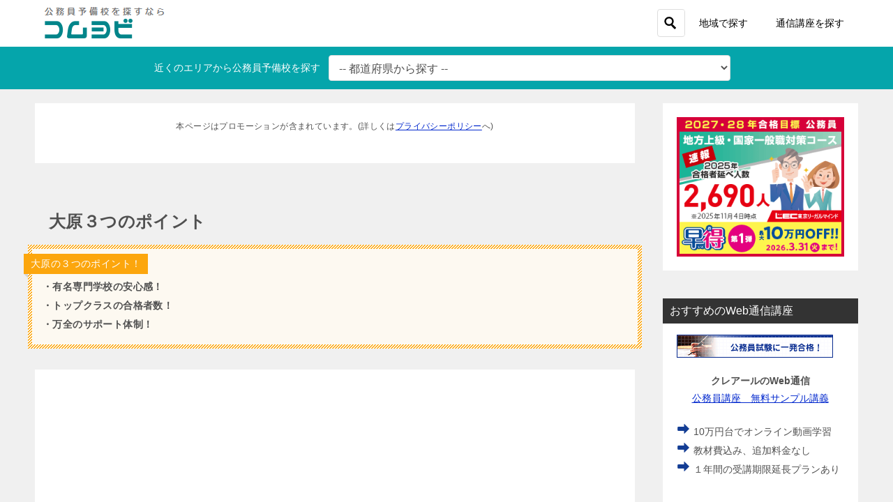

--- FILE ---
content_type: text/html; charset=UTF-8
request_url: https://komch.com/keni_cc/%E5%A4%A7%E5%8E%9F%EF%BC%93%E3%81%A4%E3%81%AE%E3%83%9D%E3%82%A4%E3%83%B3%E3%83%88/
body_size: 14441
content:
<!doctype html>
<html lang="ja" class="col2">
<head>
<!-- Google Tag Manager -->
<script>(function(w,d,s,l,i){w[l]=w[l]||[];w[l].push({'gtm.start':
new Date().getTime(),event:'gtm.js'});var f=d.getElementsByTagName(s)[0],
j=d.createElement(s),dl=l!='dataLayer'?'&l='+l:'';j.async=true;j.src=
'https://www.googletagmanager.com/gtm.js?id='+i+dl;f.parentNode.insertBefore(j,f);
})(window,document,'script','dataLayer','GTM-N73WT9WF');</script>
<!-- End Google Tag Manager -->
<!-- Google tag (gtag.js) -->
<script async src="https://www.googletagmanager.com/gtag/js?id=UA-177537110-1"></script>
<script>
window.dataLayer = window.dataLayer || [];
function gtag(){dataLayer.push(arguments);}
gtag('js', new Date());
gtag('config', 'UA-177537110-1');
</script>
<meta charset="UTF-8">
<meta name="viewport" content="width=device-width, initial-scale=1, user-scalable=no">
<meta name=" format-detection" content="telephone=no">
<link rel="profile" href="http://gmpg.org/xfn/11">
<title>大原３つのポイント ｜ 公務員予備校比較コムヨビ</title>
<style type="text/css">.color01{color: ;}.color02{color: ;}.color03{color: ;}.color04{color: ;}.color05{color: ;}.color06{color: ;}.color07{color: ;}q{background: ;}table:not(.review-table) thead th{border-color: ;background-color: ;}a:hover,a:active,a:focus{color: ;}.keni-header_wrap{background-image: linear-gradient(-45deg,#fff 25%, 25%,  50%,#fff 50%, #fff 75%, 75%, );}.keni-header_cont .header-mail .btn_header{color: ;}.site-title > a span{color: ;}.keni-breadcrumb-list li a:hover,.keni-breadcrumb-list li a:active,.keni-breadcrumb-list li a:focus{color: ;}.keni-section h1:not(.title_no-style){background-image: linear-gradient(-45deg,#fff 25%, 25%,  50%,#fff 50%, #fff 75%, 75%, );}.archive_title{background-image: linear-gradient(-45deg,#fff 25%, 25%,  50%,#fff 50%, #fff 75%, 75%, );} h2:not(.title_no-style){background: ;}.profile-box-title {background: ;}.keni-related-title {background: ;}.comments-area h2 {background: ;}h3:not(.title_no-style){border-top-color: ;border-bottom-color: ;color: ;}h4:not(.title_no-style){border-bottom-color: ;color: ;}h5:not(.title_no-style){color: ;}.keni-section h1 a:hover,.keni-section h1 a:active,.keni-section h1 a:focus,.keni-section h3 a:hover,.keni-section h3 a:active,.keni-section h3 a:focus,.keni-section h4 a:hover,.keni-section h4 a:active,.keni-section h4 a:focus,.keni-section h5 a:hover,.keni-section h5 a:active,.keni-section h5 a:focus,.keni-section h6 a:hover,.keni-section h6 a:active,.keni-section h6 a:focus{color: ;}.keni-section .sub-section_title {background: ;}.btn_style01{border-color: ;color: ;}.btn_style02{border-color: ;color: ;}.btn_style03{background: ;}.entry-list .entry_title a:hover,.entry-list .entry_title a:active,.entry-list .entry_title a:focus{color: ;}.ently_read-more .btn{border-color: ;color: ;}.profile-box{background-color: ;}.advance-billing-box_next-title{color: ;}.step-chart li:nth-child(2){background-color: ;}.step-chart_style01 li:nth-child(2)::after,.step-chart_style02 li:nth-child(2)::after{border-top-color: ;}.step-chart li:nth-child(3){background-color: ;}.step-chart_style01 li:nth-child(3)::after,.step-chart_style02 li:nth-child(3)::after{border-top-color: ;}.step-chart li:nth-child(4){background-color: ;}.step-chart_style01 li:nth-child(4)::after,.step-chart_style02 li:nth-child(4)::after{border-top-color: ;}.toc-area_inner .toc-area_list > li::before{background: ;}.toc_title{color: ;}.list_style02 li::before{background: ;}.dl_style02 dt{background: ;}.dl_style02 dd{background: ;}.accordion-list dt{background: ;}.ranking-list .review_desc_title{color: ;}.review_desc{background-color: ;}.item-box .item-box_title{color: ;}.item-box02{background-image: linear-gradient(-45deg,#fff 25%, 25%,  50%,#fff 50%, #fff 75%, 75%, );}.item-box02 .item-box_inner{background-color: ;}.item-box02 .item-box_title{background-color: ;}.item-box03 .item-box_title{background-color: ;}.box_style01{background-image: linear-gradient(-45deg,#fff 25%, 25%,  50%,#fff 50%, #fff 75%, 75%, );}.box_style01 .box_inner{background-color: ;}.box_style03{background: ;}.box_style06{background-color: ;}.cast-box{background-image: linear-gradient(-45deg,#fff 25%, 25%,  50%,#fff 50%, #fff 75%, 75%, );}.cast-box .cast_name,.cast-box_sub .cast_name{color: ;}.widget .cast-box_sub .cast-box_sub_title{background-image: linear-gradient(-45deg, 25%,  50%,#fff 50%, #fff 75%, 75%, );}.voice_styl02{background-color: ;}.voice_styl03{background-image: linear-gradient(-45deg,#fff 25%, 25%,  50%,#fff 50%, #fff 75%, 75%, );}.voice-box .voice_title{color: ;}.chat_style02 .bubble{background-color: ;}.chat_style02 .bubble .bubble_in{border-color: ;}.related-entry-list.related-entry_title a:hover,.related-entry-list .related-entry_title a:active,.related-entry-list .related-entry_title a:focus{color: ;}.interval01 span{background-color: ;}.interval02 span{background-color: ;}.page-nav .current,.page-nav li a:hover,.page-nav li a:active,.page-nav li a:focus{background: ;}.page-nav-bf .page-nav_next:hover,.page-nav-bf .page-nav_next:active,.page-nav-bf .page-nav_next:focus,.page-nav-bf .page-nav_prev:hover,.page-nav-bf .page-nav_prev:active,.page-nav-bf .page-nav_prev:focus{color: ;}.commentary-box .commentary-box_title{color: ;}.calendar tfoot td a:hover,.calendar tfoot td a:active,.calendar tfoot td a:focus{color: ;}.form-mailmaga .form-mailmaga_title{color: ;}.form-login .form-login_title{color: ;}.form-login-item .form-login_title{color: ;}.contact-box{background-image: linear-gradient(-45deg,#fff 25%,  25%,  50%,#fff 50%, #fff 75%, 75%, );}.contact-box_inner{background-color: ;}.contact-box .contact-box-title{background-color: ;}.contact-box_tel{color: ;}.widget_recent_entries .keni-section ul li a:hover,.widget_recent_entries .keni-section ul li a:active,.widget_recent_entries .keni-section ul li a:focus,.widget_archive .keni-section > ul li a:hover,.widget_archive .keni-section > ul li a:active,.widget_archive .keni-section > ul li a:focus,.widget_categories .keni-section > ul li a:hover,.widget_categories .keni-section > ul li a:active,.widget_categories .keni-section > ul li a:focus{color: ;}.tagcloud a::before{color: ;}.widget_recent_entries_img .list_widget_recent_entries_img .widget_recent_entries_img_entry_title a:hover,.widget_recent_entries_img .list_widget_recent_entries_img .widget_recent_entries_img_entry_title a:active,.widget_recent_entries_img .list_widget_recent_entries_img .widget_recent_entries_img_entry_title a:focus{color: ;}.keni-link-card_title a:hover,.keni-link-card_title a:active,.keni-link-card_title a:focus{color: ;}@media (min-width : 768px){.keni-gnav_inner li a:hover,.keni-gnav_inner li a:active,.keni-gnav_inner li a:focus{border-bottom-color: ;}.step-chart_style02 li:nth-child(2)::after{border-left-color: ;}.step-chart_style02 li:nth-child(3)::after{border-left-color: ;}.step-chart_style02 li:nth-child(4)::after{border-left-color: ;}.col1 .contact-box_tel{color: ;}.step-chart_style02 li:nth-child(1)::after,.step-chart_style02 li:nth-child(2)::after,.step-chart_style02 li:nth-child(3)::after,.step-chart_style02 li:nth-child(4)::after{border-top-color: transparent;}}@media (min-width : 920px){.contact-box_tel{color: ;}}</style><meta name='robots' content='max-image-preview:large' />
<style>img:is([sizes="auto" i], [sizes^="auto," i]) { contain-intrinsic-size: 3000px 1500px }</style>
<link rel="alternate" type="application/rss+xml" title="公務員予備校比較コムヨビ &raquo; フィード" href="https://komch.com/feed/" />
<link rel="alternate" type="application/rss+xml" title="公務員予備校比較コムヨビ &raquo; コメントフィード" href="https://komch.com/comments/feed/" />
<!-- komch.com is managing ads with Advanced Ads 1.56.1 --><script data-wpfc-render="false" id="komch-ready">
window.advanced_ads_ready=function(e,a){a=a||"complete";var d=function(e){return"interactive"===a?"loading"!==e:"complete"===e};d(document.readyState)?e():document.addEventListener("readystatechange",(function(a){d(a.target.readyState)&&e()}),{once:"interactive"===a})},window.advanced_ads_ready_queue=window.advanced_ads_ready_queue||[];		</script>
<!-- <link rel='stylesheet' id='wp-block-library-css' href='https://komch.com/w/wp-includes/css/dist/block-library/style.min.css?ver=6.7.4' type='text/css' media='all' /> -->
<link rel="stylesheet" type="text/css" href="//komch.com/w/wp-content/cache/wpfc-minified/77yryolp/a1cz0.css" media="all"/>
<style id='classic-theme-styles-inline-css' type='text/css'>
/*! This file is auto-generated */
.wp-block-button__link{color:#fff;background-color:#32373c;border-radius:9999px;box-shadow:none;text-decoration:none;padding:calc(.667em + 2px) calc(1.333em + 2px);font-size:1.125em}.wp-block-file__button{background:#32373c;color:#fff;text-decoration:none}
</style>
<style id='global-styles-inline-css' type='text/css'>
:root{--wp--preset--aspect-ratio--square: 1;--wp--preset--aspect-ratio--4-3: 4/3;--wp--preset--aspect-ratio--3-4: 3/4;--wp--preset--aspect-ratio--3-2: 3/2;--wp--preset--aspect-ratio--2-3: 2/3;--wp--preset--aspect-ratio--16-9: 16/9;--wp--preset--aspect-ratio--9-16: 9/16;--wp--preset--color--black: #000000;--wp--preset--color--cyan-bluish-gray: #abb8c3;--wp--preset--color--white: #ffffff;--wp--preset--color--pale-pink: #f78da7;--wp--preset--color--vivid-red: #cf2e2e;--wp--preset--color--luminous-vivid-orange: #ff6900;--wp--preset--color--luminous-vivid-amber: #fcb900;--wp--preset--color--light-green-cyan: #7bdcb5;--wp--preset--color--vivid-green-cyan: #00d084;--wp--preset--color--pale-cyan-blue: #8ed1fc;--wp--preset--color--vivid-cyan-blue: #0693e3;--wp--preset--color--vivid-purple: #9b51e0;--wp--preset--gradient--vivid-cyan-blue-to-vivid-purple: linear-gradient(135deg,rgba(6,147,227,1) 0%,rgb(155,81,224) 100%);--wp--preset--gradient--light-green-cyan-to-vivid-green-cyan: linear-gradient(135deg,rgb(122,220,180) 0%,rgb(0,208,130) 100%);--wp--preset--gradient--luminous-vivid-amber-to-luminous-vivid-orange: linear-gradient(135deg,rgba(252,185,0,1) 0%,rgba(255,105,0,1) 100%);--wp--preset--gradient--luminous-vivid-orange-to-vivid-red: linear-gradient(135deg,rgba(255,105,0,1) 0%,rgb(207,46,46) 100%);--wp--preset--gradient--very-light-gray-to-cyan-bluish-gray: linear-gradient(135deg,rgb(238,238,238) 0%,rgb(169,184,195) 100%);--wp--preset--gradient--cool-to-warm-spectrum: linear-gradient(135deg,rgb(74,234,220) 0%,rgb(151,120,209) 20%,rgb(207,42,186) 40%,rgb(238,44,130) 60%,rgb(251,105,98) 80%,rgb(254,248,76) 100%);--wp--preset--gradient--blush-light-purple: linear-gradient(135deg,rgb(255,206,236) 0%,rgb(152,150,240) 100%);--wp--preset--gradient--blush-bordeaux: linear-gradient(135deg,rgb(254,205,165) 0%,rgb(254,45,45) 50%,rgb(107,0,62) 100%);--wp--preset--gradient--luminous-dusk: linear-gradient(135deg,rgb(255,203,112) 0%,rgb(199,81,192) 50%,rgb(65,88,208) 100%);--wp--preset--gradient--pale-ocean: linear-gradient(135deg,rgb(255,245,203) 0%,rgb(182,227,212) 50%,rgb(51,167,181) 100%);--wp--preset--gradient--electric-grass: linear-gradient(135deg,rgb(202,248,128) 0%,rgb(113,206,126) 100%);--wp--preset--gradient--midnight: linear-gradient(135deg,rgb(2,3,129) 0%,rgb(40,116,252) 100%);--wp--preset--font-size--small: 13px;--wp--preset--font-size--medium: 20px;--wp--preset--font-size--large: 36px;--wp--preset--font-size--x-large: 42px;--wp--preset--spacing--20: 0.44rem;--wp--preset--spacing--30: 0.67rem;--wp--preset--spacing--40: 1rem;--wp--preset--spacing--50: 1.5rem;--wp--preset--spacing--60: 2.25rem;--wp--preset--spacing--70: 3.38rem;--wp--preset--spacing--80: 5.06rem;--wp--preset--shadow--natural: 6px 6px 9px rgba(0, 0, 0, 0.2);--wp--preset--shadow--deep: 12px 12px 50px rgba(0, 0, 0, 0.4);--wp--preset--shadow--sharp: 6px 6px 0px rgba(0, 0, 0, 0.2);--wp--preset--shadow--outlined: 6px 6px 0px -3px rgba(255, 255, 255, 1), 6px 6px rgba(0, 0, 0, 1);--wp--preset--shadow--crisp: 6px 6px 0px rgba(0, 0, 0, 1);}:where(.is-layout-flex){gap: 0.5em;}:where(.is-layout-grid){gap: 0.5em;}body .is-layout-flex{display: flex;}.is-layout-flex{flex-wrap: wrap;align-items: center;}.is-layout-flex > :is(*, div){margin: 0;}body .is-layout-grid{display: grid;}.is-layout-grid > :is(*, div){margin: 0;}:where(.wp-block-columns.is-layout-flex){gap: 2em;}:where(.wp-block-columns.is-layout-grid){gap: 2em;}:where(.wp-block-post-template.is-layout-flex){gap: 1.25em;}:where(.wp-block-post-template.is-layout-grid){gap: 1.25em;}.has-black-color{color: var(--wp--preset--color--black) !important;}.has-cyan-bluish-gray-color{color: var(--wp--preset--color--cyan-bluish-gray) !important;}.has-white-color{color: var(--wp--preset--color--white) !important;}.has-pale-pink-color{color: var(--wp--preset--color--pale-pink) !important;}.has-vivid-red-color{color: var(--wp--preset--color--vivid-red) !important;}.has-luminous-vivid-orange-color{color: var(--wp--preset--color--luminous-vivid-orange) !important;}.has-luminous-vivid-amber-color{color: var(--wp--preset--color--luminous-vivid-amber) !important;}.has-light-green-cyan-color{color: var(--wp--preset--color--light-green-cyan) !important;}.has-vivid-green-cyan-color{color: var(--wp--preset--color--vivid-green-cyan) !important;}.has-pale-cyan-blue-color{color: var(--wp--preset--color--pale-cyan-blue) !important;}.has-vivid-cyan-blue-color{color: var(--wp--preset--color--vivid-cyan-blue) !important;}.has-vivid-purple-color{color: var(--wp--preset--color--vivid-purple) !important;}.has-black-background-color{background-color: var(--wp--preset--color--black) !important;}.has-cyan-bluish-gray-background-color{background-color: var(--wp--preset--color--cyan-bluish-gray) !important;}.has-white-background-color{background-color: var(--wp--preset--color--white) !important;}.has-pale-pink-background-color{background-color: var(--wp--preset--color--pale-pink) !important;}.has-vivid-red-background-color{background-color: var(--wp--preset--color--vivid-red) !important;}.has-luminous-vivid-orange-background-color{background-color: var(--wp--preset--color--luminous-vivid-orange) !important;}.has-luminous-vivid-amber-background-color{background-color: var(--wp--preset--color--luminous-vivid-amber) !important;}.has-light-green-cyan-background-color{background-color: var(--wp--preset--color--light-green-cyan) !important;}.has-vivid-green-cyan-background-color{background-color: var(--wp--preset--color--vivid-green-cyan) !important;}.has-pale-cyan-blue-background-color{background-color: var(--wp--preset--color--pale-cyan-blue) !important;}.has-vivid-cyan-blue-background-color{background-color: var(--wp--preset--color--vivid-cyan-blue) !important;}.has-vivid-purple-background-color{background-color: var(--wp--preset--color--vivid-purple) !important;}.has-black-border-color{border-color: var(--wp--preset--color--black) !important;}.has-cyan-bluish-gray-border-color{border-color: var(--wp--preset--color--cyan-bluish-gray) !important;}.has-white-border-color{border-color: var(--wp--preset--color--white) !important;}.has-pale-pink-border-color{border-color: var(--wp--preset--color--pale-pink) !important;}.has-vivid-red-border-color{border-color: var(--wp--preset--color--vivid-red) !important;}.has-luminous-vivid-orange-border-color{border-color: var(--wp--preset--color--luminous-vivid-orange) !important;}.has-luminous-vivid-amber-border-color{border-color: var(--wp--preset--color--luminous-vivid-amber) !important;}.has-light-green-cyan-border-color{border-color: var(--wp--preset--color--light-green-cyan) !important;}.has-vivid-green-cyan-border-color{border-color: var(--wp--preset--color--vivid-green-cyan) !important;}.has-pale-cyan-blue-border-color{border-color: var(--wp--preset--color--pale-cyan-blue) !important;}.has-vivid-cyan-blue-border-color{border-color: var(--wp--preset--color--vivid-cyan-blue) !important;}.has-vivid-purple-border-color{border-color: var(--wp--preset--color--vivid-purple) !important;}.has-vivid-cyan-blue-to-vivid-purple-gradient-background{background: var(--wp--preset--gradient--vivid-cyan-blue-to-vivid-purple) !important;}.has-light-green-cyan-to-vivid-green-cyan-gradient-background{background: var(--wp--preset--gradient--light-green-cyan-to-vivid-green-cyan) !important;}.has-luminous-vivid-amber-to-luminous-vivid-orange-gradient-background{background: var(--wp--preset--gradient--luminous-vivid-amber-to-luminous-vivid-orange) !important;}.has-luminous-vivid-orange-to-vivid-red-gradient-background{background: var(--wp--preset--gradient--luminous-vivid-orange-to-vivid-red) !important;}.has-very-light-gray-to-cyan-bluish-gray-gradient-background{background: var(--wp--preset--gradient--very-light-gray-to-cyan-bluish-gray) !important;}.has-cool-to-warm-spectrum-gradient-background{background: var(--wp--preset--gradient--cool-to-warm-spectrum) !important;}.has-blush-light-purple-gradient-background{background: var(--wp--preset--gradient--blush-light-purple) !important;}.has-blush-bordeaux-gradient-background{background: var(--wp--preset--gradient--blush-bordeaux) !important;}.has-luminous-dusk-gradient-background{background: var(--wp--preset--gradient--luminous-dusk) !important;}.has-pale-ocean-gradient-background{background: var(--wp--preset--gradient--pale-ocean) !important;}.has-electric-grass-gradient-background{background: var(--wp--preset--gradient--electric-grass) !important;}.has-midnight-gradient-background{background: var(--wp--preset--gradient--midnight) !important;}.has-small-font-size{font-size: var(--wp--preset--font-size--small) !important;}.has-medium-font-size{font-size: var(--wp--preset--font-size--medium) !important;}.has-large-font-size{font-size: var(--wp--preset--font-size--large) !important;}.has-x-large-font-size{font-size: var(--wp--preset--font-size--x-large) !important;}
:where(.wp-block-post-template.is-layout-flex){gap: 1.25em;}:where(.wp-block-post-template.is-layout-grid){gap: 1.25em;}
:where(.wp-block-columns.is-layout-flex){gap: 2em;}:where(.wp-block-columns.is-layout-grid){gap: 2em;}
:root :where(.wp-block-pullquote){font-size: 1.5em;line-height: 1.6;}
</style>
<!-- <link rel='stylesheet' id='contact-form-7-css' href='https://komch.com/w/wp-content/plugins/contact-form-7/includes/css/styles.css?ver=6.1.4' type='text/css' media='all' /> -->
<!-- <link rel='stylesheet' id='contact-form-7-confirm-css' href='https://komch.com/w/wp-content/plugins/contact-form-7-add-confirm/includes/css/styles.css?ver=5.1' type='text/css' media='all' /> -->
<!-- <link rel='stylesheet' id='keni_character_css-css' href='https://komch.com/w/wp-content/plugins/keni-character-plugin/css/keni_character.css?ver=6.7.4' type='text/css' media='all' /> -->
<!-- <link rel='stylesheet' id='keni-style-css' href='https://komch.com/w/wp-content/themes/keni8-child/style.css?ver=6.7.4' type='text/css' media='all' /> -->
<!-- <link rel='stylesheet' id='keni_base-css' href='https://komch.com/w/wp-content/themes/keni80_wp_standard_all_201904111558/base.css?ver=6.7.4' type='text/css' media='all' /> -->
<!-- <link rel='stylesheet' id='keni-advanced-css' href='https://komch.com/w/wp-content/themes/keni80_wp_standard_all_201904111558/advanced.css?ver=6.7.4' type='text/css' media='all' /> -->
<!-- <link rel='stylesheet' id='my-keni_base-css' href='https://komch.com/w/wp-content/themes/keni8-child/base.css?ver=6.7.4' type='text/css' media='all' /> -->
<!-- <link rel='stylesheet' id='my-keni-advanced-css' href='https://komch.com/w/wp-content/themes/keni8-child/advanced.css?ver=6.7.4' type='text/css' media='all' /> -->
<!-- <link rel='stylesheet' id='tablepress-default-css' href='https://komch.com/w/wp-content/tablepress-combined.min.css?ver=57' type='text/css' media='all' /> -->
<link rel="stylesheet" type="text/css" href="//komch.com/w/wp-content/cache/wpfc-minified/fao6bih/a1cz0.css" media="all"/>
<link rel="canonical" href="https://komch.com/keni_cc/%e5%a4%a7%e5%8e%9f%ef%bc%93%e3%81%a4%e3%81%ae%e3%83%9d%e3%82%a4%e3%83%b3%e3%83%88/" />
<link rel="https://api.w.org/" href="https://komch.com/wp-json/" /><link rel="alternate" title="JSON" type="application/json" href="https://komch.com/wp-json/wp/v2/keni_cc/3809" /><link rel="EditURI" type="application/rsd+xml" title="RSD" href="https://komch.com/w/xmlrpc.php?rsd" />
<link rel='shortlink' href='https://komch.com/?p=3809' />
<link rel="alternate" title="oEmbed (JSON)" type="application/json+oembed" href="https://komch.com/wp-json/oembed/1.0/embed?url=https%3A%2F%2Fkomch.com%2Fkeni_cc%2F%25e5%25a4%25a7%25e5%258e%259f%25ef%25bc%2593%25e3%2581%25a4%25e3%2581%25ae%25e3%2583%259d%25e3%2582%25a4%25e3%2583%25b3%25e3%2583%2588%2F" />
<link rel="alternate" title="oEmbed (XML)" type="text/xml+oembed" href="https://komch.com/wp-json/oembed/1.0/embed?url=https%3A%2F%2Fkomch.com%2Fkeni_cc%2F%25e5%25a4%25a7%25e5%258e%259f%25ef%25bc%2593%25e3%2581%25a4%25e3%2581%25ae%25e3%2583%259d%25e3%2582%25a4%25e3%2583%25b3%25e3%2583%2588%2F&#038;format=xml" />
<meta name="description" content="大原の３つのポイント！ ・有名専門学校の安心感！・トップクラスの合格者数！・万全のサポート体制！">
<!--OGP-->
<meta property="og:type" content="article" />
<meta property="og:url" content="https://komch.com/keni_cc/%e5%a4%a7%e5%8e%9f%ef%bc%93%e3%81%a4%e3%81%ae%e3%83%9d%e3%82%a4%e3%83%b3%e3%83%88/" />
<meta property="og:title" content="大原３つのポイント"/>
<meta property="og:description" content="大原の３つのポイント！ ・有名専門学校の安心感！・トップクラスの合格者数！・万全のサポート体制！">
<meta property="og:site_name" content="公務員予備校比較コムヨビ">
<meta property="og:image" content="">
<meta property="og:locale" content="ja_JP">
<!--OGP-->
<noscript><style>.lazyload[data-src]{display:none !important;}</style></noscript><style>.lazyload{background-image:none !important;}.lazyload:before{background-image:none !important;}</style><link rel="icon" href="https://komch.com/w/wp-content/uploads/2020/10/logo_favicon04-150x150.png" sizes="32x32" />
<link rel="icon" href="https://komch.com/w/wp-content/uploads/2020/10/logo_favicon04-300x300.png" sizes="192x192" />
<link rel="apple-touch-icon" href="https://komch.com/w/wp-content/uploads/2020/10/logo_favicon04-300x300.png" />
<meta name="msapplication-TileImage" content="https://komch.com/w/wp-content/uploads/2020/10/logo_favicon04-300x300.png" />
<!-- Google Tag Manager -->
<script>(function(w,d,s,l,i){w[l]=w[l]||[];w[l].push({'gtm.start':
new Date().getTime(),event:'gtm.js'});var f=d.getElementsByTagName(s)[0],
j=d.createElement(s),dl=l!='dataLayer'?'&l='+l:'';j.async=true;j.src=
'https://www.googletagmanager.com/gtm.js?id='+i+dl;f.parentNode.insertBefore(j,f);
})(window,document,'script','dataLayer','GTM-KFGF4G6');</script>
<!-- End Google Tag Manager -->
<!-- Google Adsense -->
<script data-ad-client="ca-pub-5242640037612619" async src="https://pagead2.googlesyndication.com/pagead/js/adsbygoogle.js"></script>
<!-- End Google Adsense -->		<style type="text/css" id="wp-custom-css">
dl.test01{
/*width: 100%;*/
line-height: 1.5;
background-color: #F5F5F5;
overflow: hidden;
}
dl.test01 dt {
float: left;
width: 90px;
padding: 10px;
}
dl.test01 dd {
margin-left: 120px;
padding: 10px;
background-color: #FFF;
}
.box-yellow{ 
padding: 2px;
font-weight: bold;
background-color: #ff6;
}
/*ぼかし線ボックス*/
div.div1
{
background-color: #fff;
padding:10px 10px;
border:1px solid #bbb;
border-radius: 2px;
box-shadow: 0 1px 0 rgba(255, 255, 255, 0.3) inset,
0 0 2px rgba(255, 255, 255, 0.3) inset,
0 0 10px rgba(0, 0, 0, 0.1) inset,
0 1px 20px rgba(0, 0, 0, 0.1);
margin: 10px 0px;
}
.afarea {
background-color: #FBF8DB;
border: 1px solid #FCEA9F;
margin-bottom: 30px;
padding: 10px;
font-size: 1.2em!important;
}
.afarea span {
color: #941044;
font-weight: bold;
}
.moneyp-l{
text-align:left;
font-weight: bold;
margin-bottom: 0!important;
}
.parent {
text-align: center;
background-color: #fff;
padding:10px 10px;
border:1px solid #bbb;
border-radius: 2px;
box-shadow: 0 1px 0 rgba(255, 255, 255, 0.3) inset,
0 0 2px rgba(255, 255, 255, 0.3) inset,
0 0 10px rgba(0, 0, 0, 0.1) inset,
0 1px 20px rgba(0, 0, 0, 0.1);
margin: 10px 0px;
}
.child {
display: inline-block;
}
table#tablepress-103 td.column-1{
width: 60px;
}
table#tablepress-103 td.column-3{
width: 45px;
}
.koushiki {
font-size: 10px;
background: #dc7493;
padding: 4px;
font-weight: bold;
color: #fff;
}
.koutu {
font-size: 10px;
background: #999999;
padding: 4px;
font-weight: bold;
color: #fff;
}
p#kensu {
margin-bottom: 0px;
margin-left: 15px;
font-size: 12px;
}
span.custom-address {
font-size: 12px;
}
span.custom-access {
font-size: 10px;
}
div.article-body p {
/*  font-size: 14px;*/
}
.area_thumb {
overflow: hidden;
max-height: 220px;
float: left;
margin: 10px 10px 10px; 
/* text-align: center; */
}
div.entry_hiyou{
margin: 5px 0px 0px; 
}
div.entry_area_description{
padding: 0px 10px 10px 5px;
}
span.area_aflink{
font-size:1.0em
}
div.review_p{
margin: 0px 5px -10px 0px;
}
.area-nav{
display: flex;
flex-wrap: wrap;
margin-left: 8px;
margin-top: 0px;
}
.area-nav li{
list-style-type: none;
padding: 5px;
margin: 5px;
background: #ddd;
font-size: 0.6em;
}
.entry-list .entry_thumb {
overflow: hidden;
max-height: 220px;
margin: 0px;
text-align: center;
}
.entry-list .entry_thumb img{
padding-right:10px;
}
.keni-breadcrumb-list li::after {
margin: 0px;
}
.keni-breadcrumb-list li {
font-size: 1.1rem;
}
.keni-section h1 {
background-image: none!important;
}
.article-body p {
margin-bottom: 30px;
}
.keni-main {
line-height: 1.7em;
}
.keni-breadcrumb-list_wrap {
/*border-bottom: 1px solid #eee;*/
}
.btn {
padding: 1em 3em;
}
@media screen and (min-width:600px){
p.ff08em{
margin: -5px 10px 10px 5px;
}
.review_thumb {
overflow: hidden;
max-height: 220px;
float: left;
margin: 10px 10px 10px; 
/* text-align: center; */
}
}
@media screen and (min-width: 480px) {
p.ff08em{
font-size: 0.8em;
}
div.entry_area_description{
padding: 0px 10px 10px 5px;
font-size: 0.8em;
}
span.custom-address {
font-size: 0.8em;
}
.review_thumb {
overflow: hidden;
max-height: 220px;
/*float: left; */
margin: 10px 10px 10px; 
/* text-align: center; */
}
}
/*スマホ固定メニュー解除*/
@media only screen and (max-width : 736px){
.keni-header_wrap.fixed {
position: static;
}
}
/*お問い合わせ送信ボタン変更*/
.wpcf7 input[type="submit"] {
width:100%;
padding:15px;
border-radius:10px;
-webkit-border-radius: 10px;  
-moz-border-radius: 10px;
border: none;
box-shadow: 0 3px 0 #ddd;
background: #98dd6c;
transition: 0.3s;
}
.wpcf7-submit:hover {
background: #a4dd6c;
transform: translate3d(0px, 3px, 1px);
-webkit-transform: translate3d(0px, 3px, 1px);
-moz-transform: translate3d(0px, 3px, 1px);
}		</style>
<meta name="google-site-verification" content="7ohzSkImnXsji6-81ABtwlCd7a40BP2OczgnFQ-ZpDw" />
<meta name="referrer" content="no-referrer-when-downgrade"/>
</head>
<body class="keni_cc-template-default single single-keni_cc postid-3809 wp-custom-logo aa-prefix-komch-">
<!-- Google Tag Manager (noscript) -->
<noscript><iframe src="https://www.googletagmanager.com/ns.html?id=GTM-N73WT9WF"
height="0" width="0" style="display:none;visibility:hidden"></iframe></noscript>
<!-- End Google Tag Manager (noscript) -->
<!--ページの属性-->
<!-- Google Tag Manager (noscript) -->
<noscript><iframe src="https://www.googletagmanager.com/ns.html?id=GTM-KFGF4G6"
height="0" width="0" style="display:none;visibility:hidden"></iframe></noscript>
<!-- End Google Tag Manager (noscript) -->
<div id="top" class="keni-container">
<!--▼▼ ヘッダー ▼▼-->
<div class="keni-header_wrap sub">
<div class="keni-header_outer">
<div class="header-logo">
<h1 class="site-title"><a href="https://komch.com/" rel="home"><img src="[data-uri]" alt="公務員予備校比較のコムヨビ" data-src="https://komch.com/w/wp-content/uploads/2020/11/logo_komyobi.png" decoding="async" class="lazyload" data-eio-rwidth="178" data-eio-rheight="51"><noscript><img src="https://komch.com/w/wp-content/uploads/2020/11/logo_komyobi.png" alt="公務員予備校比較のコムヨビ" data-eio="l"></noscript></a></h1>
</div>
<!--▼▼ グローバルナビ ▼▼-->
<div class="keni-gnav_wrap">
<div class="keni-gnav_outer">
<nav class="keni-gnav">
<div class="keni-gnav_inner">
<ul id="menu" class="keni-gnav_cont">
<div class="search-box">
<form role="search" method="get" id="searchform" class="searchform" action="https://komch.com/">
<input type="text" value="" name="s" placeholder="-- キーワードから探す --" class="search-bar"><button class="btn-search"><img src="[data-uri]" width="18" height="18" data-src="https://komch.com/w/wp-content/themes/keni80_wp_standard_all_201904111558/images/icon/search_black.svg" decoding="async" class="lazyload" data-eio-rwidth="18" data-eio-rheight="18"><noscript><img src="https://komch.com/w/wp-content/themes/keni80_wp_standard_all_201904111558/images/icon/search_black.svg" width="18" height="18" data-eio="l"></noscript></button>
</form>
</div>
<li id="menu-item-2581" class="menu-item menu-item-type-post_type menu-item-object-page menu-item-2581"><a href="https://komch.com/area/">地域で探す</a></li>
<li id="menu-item-7050" class="menu-item menu-item-type-post_type menu-item-object-post menu-item-7050"><a href="https://komch.com/online5/">通信講座を探す</a></li>
</ul>
</div>
<div class="keni-gnav_btn_wrap">
<div class="keni-gnav_btn"><span class="keni-gnav_btn_icon-open"></span></div>
</div>
</nav>
</div>
</div>
</div>
<!--keni-header_outer-->
<!-- search content -->
<div class="header-search">
<div class="search-wrap">
<!--div class="col1-2">
<div class="search-box">
<form role="search" method="get" id="searchform" class="searchform" action="https://komch.com/">
<input type="text" value="" name="s" placeholder="-- キーワードから探す --" class="search-bar"><button class="btn-search"><img src="[data-uri]" width="18" height="18" data-src="https://komch.com/w/wp-content/themes/keni80_wp_standard_all_201904111558/images/icon/search_black.svg" decoding="async" class="lazyload" data-eio-rwidth="18" data-eio-rheight="18"><noscript><img src="https://komch.com/w/wp-content/themes/keni80_wp_standard_all_201904111558/images/icon/search_black.svg" width="18" height="18" data-eio="l"></noscript></button>
</form>
</div>
</div-->
<span class="c-white">近くのエリアから公務員予備校を探す</span>
<div class="col1-2">
<form name="form2">
<select name="select2">
<option value="">-- 都道府県から探す --</option>
<option value="https://komch.com/cat/tokyo/">東京</option>
<optgroup label="北海道・東北エリア">
<option value="https://komch.com/cat/hokkaido/">北海道</option>
<option value="https://komch.com/cat/aomori/">青森</option>
<option value="https://komch.com/cat/iwate/">岩手</option>
<option value="https://komch.com/cat/miyagi/">宮城</option>
<option value="https://komch.com/cat/akita/">秋田</option>
<option value="https://komch.com/cat/yamagata/">山形</option>
<option value="https://komch.com/cat/hukushima/">福島</option>
</optgroup>
<optgroup label="関東エリア">
<option value="https://komch.com/cat/ibaraki/">茨城</option>
<option value="https://komch.com/cat/ibaraki/totigi/">栃木</option>
<option value="https://komch.com/cat/gunma/">群馬</option>
<option value="https://komch.com/cat/saitama/">埼玉</option>
<option value="https://komch.com/cat/tiba/">千葉</option>
<option value="https://komch.com/cat/tokyo/">東京</option>
<option value="https://komch.com/cat/kanagawa/">神奈川</option>
</optgroup>
<optgroup label="中部エリア">
<option value="https://komch.com/cat/niigata/">新潟</option>
<option value="https://komch.com/cat/toyama/">富山</option>
<option value="https://komch.com/cat/ishikawa/">石川</option>
<option value="https://komch.com/cat/fukui/">福井</option>
<option value="https://komch.com/cat/yamanashi/">山梨</option>
<option value="https://komch.com/cat/nagano/">長野</option>
<option value="https://komch.com/cat/gifu/">岐阜</option>
<option value="https://komch.com/cat/shizuoka/">静岡</option>
<option value="https://komch.com/cat/aichi/">愛知</option>
</optgroup>
<optgroup label="近畿エリア">
<option value="https://komch.com/cat/mie/">三重</option>
<option value="https://komch.com/cat/shiga/">滋賀</option>
<option value="https://komch.com/cat/kyoto/">京都</option>
<option value="https://komch.com/cat/osaka/">大阪</option>
<option value="https://komch.com/cat/hyogo/">兵庫</option>
<option value="https://komch.com/cat/nara/">奈良</option>
<option value="https://komch.com/cat/wakayama/">和歌山</option>
</optgroup>
<optgroup label="中国エリア">
<option value="https://komch.com/cat/shimane/">島根</option>
<option value="https://komch.com/cat/okayama/">岡山</option>
<option value="https://komch.com/cat/hiroshima/">広島</option>
<option value="https://komch.com/cat/yamaguchi/">山口</option>
</optgroup>
<optgroup label="四国エリア">
<option value="https://komch.com/cat/tokushima/">徳島</option>
<option value="https://komch.com/cat/kagawa/">香川</option>
<option value="https://komch.com/cat/ehime/">愛媛</option>
<option value="https://komch.com/cat/kochi/">高知</option>
</optgroup>
<optgroup label="九州エリア">
<option value="https://komch.com/cat/fukuoka/">福岡</option>
<option value="https://komch.com/cat/saga/">佐賀</option>
<option value="https://komch.com/cat/nagasaki/">長崎</option>
<option value="https://komch.com/cat/kumamoto/">熊本</option>
<option value="https://komch.com/cat/oita/">大分</option>
<option value="https://komch.com/cat/miyazaki/">宮崎</option>
<option value="https://komch.com/cat/kagoshima/">鹿児島</option>
<option value="https://komch.com/cat/okinawa/">沖縄</option>
</optgroup>
</select></form>
</div>
</div>
</div>
</div>
<div class="keni-main_wrap">
<div class="keni-main_outer">
<!--▼▼ メインコンテンツ ▼▼-->
<main id="main" class="keni-main">
<div class="keni-main_inner">
<aside class="free-area free-area_before-title">
<div id="text-2" class="keni-section_wrap widget widget_text"><section class="keni-section">			<div class="textwidget"><p style="text-align: center;"><small>本ページはプロモーションが含まれています。(詳しくは<a href="https://komch.com/privacy-policy/">プライバシーポリシー</a>へ)</small></p>
</div>
</section></div>				</aside><!-- #secondary -->
<article id="post-3809" class="post-3809 keni_cc type-keni_cc status-publish keni-section"  itemscope itemtype="http://schema.org/Article">
<meta itemscope itemprop="mainEntityOfPage"  itemType="https://schema.org/WebPage" itemid="" />
<header class="entry-header">
<h1 class="entry-title">大原３つのポイント</h1>	</header><!-- .entry-header -->
<div class="entry-content post-content">
<div class="box_style box_style_orange">
<div class="box_inner">
<div class="box_style_title"><span>大原の３つのポイント！</span></div>
<p><b>・有名専門学校の安心感！<br />・トップクラスの合格者数！<br />・万全のサポート体制！</b></p>
</div>
</div>
</div><!-- .entry-content -->
</article><!-- #post-## -->
<aside class="free-area free-area_after-cont">
<div id="custom_html-11" class="widget_text keni-section_wrap widget widget_custom_html"><section class="widget_text keni-section"><div class="textwidget custom-html-widget"><script async src="https://pagead2.googlesyndication.com/pagead/js/adsbygoogle.js?client=ca-pub-5242640037612619"
crossorigin="anonymous"></script>
<ins class="adsbygoogle"
style="display:block"
data-ad-format="autorelaxed"
data-ad-client="ca-pub-5242640037612619"
data-ad-slot="5045612345"></ins>
<script>
(adsbygoogle = window.adsbygoogle || []).push({});
</script></div></section></div>				</aside><!-- #secondary -->
</div><!-- .keni-main_inner -->
</main><!-- .keni-main -->
<aside id="secondary" class="keni-sub">
<div id="custom_html-5" class="widget_text keni-section_wrap widget widget_custom_html"><section class="widget_text keni-section"><div class="textwidget custom-html-widget"><a href="https://h.accesstrade.net/sp/cc?rk=0100m7uu00konj" rel="nofollow" target="_blank"><img src="[data-uri]" alt="LECオンライン（東京リーガルマインド）" border="0" data-src="https://h.accesstrade.net/sp/rr?rk=0100m7uu00konj" decoding="async" class="lazyload" /><noscript><img src="https://h.accesstrade.net/sp/rr?rk=0100m7uu00konj" alt="LECオンライン（東京リーガルマインド）" border="0" data-eio="l" /></noscript></a></div></section></div><div id="custom_html-6" class="widget_text keni-section_wrap widget widget_custom_html"><section class="widget_text keni-section"><h3 class="sub-section_title">おすすめのWeb通信講座</h3><div class="textwidget custom-html-widget"><a href="https://h.accesstrade.net/sp/cc?rk=01001yzk00konj" rel="nofollow" referrerpolicy="no-referrer-when-downgrade"><img src="[data-uri]" alt="資格★合格クレアール" border="0" data-src="https://h.accesstrade.net/sp/rr?rk=01001yzk00konj" decoding="async" class="lazyload" /><noscript><img src="https://h.accesstrade.net/sp/rr?rk=01001yzk00konj" alt="資格★合格クレアール" border="0" data-eio="l" /></noscript></a>
<p><center><b>クレアールのWeb通信</b><br><a href="https://h.accesstrade.net/sp/cc?rk=0100p4ee00konj" rel="nofollow">公務員講座　無料サンプル講義<img src="[data-uri]" width="1" height="1" border="0" alt="" data-src="https://h.accesstrade.net/sp/rr?rk=0100p4ee00konj" decoding="async" class="lazyload" data-eio-rwidth="1" data-eio-rheight="1" /><noscript><img src="https://h.accesstrade.net/sp/rr?rk=0100p4ee00konj" width="1" height="1" border="0" alt="" data-eio="l" /></noscript></a></center></p>
<p><span class="icon_arrow_right navy"></span> 10万円台でオンライン動画学習<br><span class="icon_arrow_right navy"></span> 教材費込み、追加料金なし<br>
<span class="icon_arrow_right navy"></span> １年間の受講期限延長プランあり</p></div></section></div><div id="nav_menu-2" class="keni-section_wrap widget widget_nav_menu"><section class="keni-section"><h3 class="sub-section_title">人気記事</h3><div class="menu-%e4%ba%ba%e6%b0%97%e8%a8%98%e4%ba%8b-container"><ul id="menu-%e4%ba%ba%e6%b0%97%e8%a8%98%e4%ba%8b" class="menu"><li id="menu-item-2517" class="menu-item menu-item-type-post_type menu-item-object-post menu-item-2517"><a href="https://komch.com/online5/">【2025年最新版】公務員試験におすすめの通信講座7選｜合格者多数の人気講座を徹底比較</a></li>
<li id="menu-item-2518" class="menu-item menu-item-type-post_type menu-item-object-post menu-item-2518"><a href="https://komch.com/mensetsu-taisaku/">公務員予備校で面接対策のみ受ける！４校</a></li>
<li id="menu-item-2519" class="menu-item menu-item-type-post_type menu-item-object-post menu-item-2519"><a href="https://komch.com/goukaku-jisseki/">公務員予備校の合格実績や合格率で評判を比較【8校まとめ】</a></li>
<li id="menu-item-2520" class="menu-item menu-item-type-post_type menu-item-object-post menu-item-2520"><a href="https://komch.com/moshi/">2025年公務員試験の模試日程一覧【おすすめ６校まとめ】</a></li>
<li id="menu-item-3558" class="menu-item menu-item-type-post_type menu-item-object-post menu-item-3558"><a href="https://komch.com/nenrei-chihou/">令和5年度地方公務員試験の年齢制限一覧（地方上級/大卒程度）</a></li>
</ul></div></section></div><div id="nav_menu-5" class="keni-section_wrap widget widget_nav_menu"><section class="keni-section"><h3 class="sub-section_title">職種別予備校ランキング</h3><div class="menu-%e8%a9%a6%e9%a8%93%e7%a8%ae%e9%a1%9e%e5%88%a5%e4%ba%88%e5%82%99%e6%a0%a1%e3%83%a9%e3%83%b3%e3%82%ad%e3%83%b3%e3%82%b0-container"><ul id="menu-%e8%a9%a6%e9%a8%93%e7%a8%ae%e9%a1%9e%e5%88%a5%e4%ba%88%e5%82%99%e6%a0%a1%e3%83%a9%e3%83%b3%e3%82%ad%e3%83%b3%e3%82%b0" class="menu"><li id="menu-item-2541" class="menu-item menu-item-type-post_type menu-item-object-post menu-item-2541"><a href="https://komch.com/ranking_kokka_ippan/">国家一般職・地方上級の公務員予備校</a></li>
<li id="menu-item-2542" class="menu-item menu-item-type-post_type menu-item-object-post menu-item-2542"><a href="https://komch.com/ranking-shiyakusyo/">市役所教養型の公務員予備校</a></li>
<li id="menu-item-2543" class="menu-item menu-item-type-post_type menu-item-object-post menu-item-2543"><a href="https://komch.com/ranking-syakaijin/">社会人経験者採用の公務員予備校【転職におすすめ】</a></li>
<li id="menu-item-2545" class="menu-item menu-item-type-post_type menu-item-object-post menu-item-2545"><a href="https://komch.com/ranking-gijyutsukei/">技術系/理系公務員おすすめ予備校【化学/土木/機械/建築etc】</a></li>
<li id="menu-item-2547" class="menu-item menu-item-type-post_type menu-item-object-post menu-item-2547"><a href="https://komch.com/ranking-kokuzei/">国税専門官 財務専門官の公務員予備校</a></li>
<li id="menu-item-2548" class="menu-item menu-item-type-post_type menu-item-object-post menu-item-2548"><a href="https://komch.com/ranking-saibansyo/">裁判所一般職の公務員予備校</a></li>
<li id="menu-item-2549" class="menu-item menu-item-type-post_type menu-item-object-post menu-item-2549"><a href="https://komch.com/ranking-roudou/">労働基準監督官の公務員予備校</a></li>
<li id="menu-item-2550" class="menu-item menu-item-type-post_type menu-item-object-post menu-item-2550"><a href="https://komch.com/ranking-daigaku2/">大学２年生からの公務員予備校</a></li>
<li id="menu-item-2552" class="menu-item menu-item-type-post_type menu-item-object-post menu-item-2552"><a href="https://komch.com/ranking-kesatsu/">警察官の予備校でおすすめは？人気比較ランキング５校！</a></li>
<li id="menu-item-2553" class="menu-item menu-item-type-post_type menu-item-object-post menu-item-2553"><a href="https://komch.com/ranking-kokuritsu/">国立大学法人におすすめの公務員予備校【料金で比較】</a></li>
<li id="menu-item-2554" class="menu-item menu-item-type-post_type menu-item-object-post menu-item-2554"><a href="https://komch.com/ranking-kosotsu/">高卒程度・地方初級の公務員予備校</a></li>
</ul></div></section></div><div id="nav_menu-6" class="keni-section_wrap widget widget_nav_menu"><section class="keni-section"><h3 class="sub-section_title">カテゴリ</h3><div class="menu-%e3%82%ab%e3%83%86%e3%82%b4%e3%83%aa-container"><ul id="menu-%e3%82%ab%e3%83%86%e3%82%b4%e3%83%aa" class="menu"><li id="menu-item-2575" class="menu-item menu-item-type-taxonomy menu-item-object-category menu-item-2575"><a href="https://komch.com/cat/online-2/">公務員通信講座 (14)</a></li>
<li id="menu-item-2577" class="menu-item menu-item-type-taxonomy menu-item-object-category menu-item-2577"><a href="https://komch.com/cat/hikaku/">公務員予備校の比較 (20)</a></li>
<li id="menu-item-2579" class="menu-item menu-item-type-taxonomy menu-item-object-category menu-item-2579"><a href="https://komch.com/cat/nenrei/">年齢制限 (11)</a></li>
<li id="menu-item-3657" class="menu-item menu-item-type-taxonomy menu-item-object-category menu-item-3657"><a href="https://komch.com/cat/shigoto/">地方公務員の仕事内容 (67)</a></li>
<li id="menu-item-4366" class="menu-item menu-item-type-taxonomy menu-item-object-category menu-item-4366"><a href="https://komch.com/cat/mensetsu/">公務員試験の面接 (8)</a></li>
<li id="menu-item-5115" class="menu-item menu-item-type-taxonomy menu-item-object-category menu-item-5115"><a href="https://komch.com/cat/gijyutsu/">理系公務員-技術職 (5)</a></li>
<li id="menu-item-5117" class="menu-item menu-item-type-taxonomy menu-item-object-category menu-item-5117"><a href="https://komch.com/cat/kokka-sougou/">国家総合職 (4)</a></li>
<li id="menu-item-5119" class="menu-item menu-item-type-taxonomy menu-item-object-category menu-item-5119"><a href="https://komch.com/cat/sinri-hukusi/">心理・福祉系の公務員 (6)</a></li>
<li id="menu-item-5121" class="menu-item menu-item-type-taxonomy menu-item-object-category menu-item-5121"><a href="https://komch.com/cat/kesatsu/">警察官・消防官 (4)</a></li>
<li id="menu-item-7051" class="menu-item menu-item-type-taxonomy menu-item-object-category menu-item-7051"><a href="https://komch.com/cat/gokaku/">合格・不合格体験記 (35)</a></li>
</ul></div></section></div><div id="nav_menu-9" class="keni-section_wrap widget widget_nav_menu"><section class="keni-section"><h3 class="sub-section_title">おすすめ公務員予備校</h3><div class="menu-%e3%81%8a%e3%81%99%e3%81%99%e3%82%81%e5%85%ac%e5%8b%99%e5%93%a1%e4%ba%88%e5%82%99%e6%a0%a1-container"><ul id="menu-%e3%81%8a%e3%81%99%e3%81%99%e3%82%81%e5%85%ac%e5%8b%99%e5%93%a1%e4%ba%88%e5%82%99%e6%a0%a1" class="menu"><li id="menu-item-10491" class="menu-item menu-item-type-post_type menu-item-object-page menu-item-10491"><a href="https://komch.com/lec-koumuin/">LEC</a></li>
<li id="menu-item-10492" class="menu-item menu-item-type-post_type menu-item-object-page menu-item-10492"><a href="https://komch.com/daiei-koumuin/">大栄</a></li>
<li id="menu-item-10493" class="menu-item menu-item-type-post_type menu-item-object-page menu-item-10493"><a href="https://komch.com/toaka-matome/">東京アカデミー</a></li>
<li id="menu-item-10494" class="menu-item menu-item-type-post_type menu-item-object-page menu-item-10494"><a href="https://komch.com/eye/">EYE</a></li>
<li id="menu-item-10495" class="menu-item menu-item-type-post_type menu-item-object-page menu-item-10495"><a href="https://komch.com/ohara-matome/">大原</a></li>
<li id="menu-item-10496" class="menu-item menu-item-type-post_type menu-item-object-page menu-item-10496"><a href="https://komch.com/tac_matome/">TAC</a></li>
<li id="menu-item-10497" class="menu-item menu-item-type-post_type menu-item-object-page menu-item-10497"><a href="https://komch.com/crear-koumuin/">クレアール</a></li>
<li id="menu-item-11219" class="menu-item menu-item-type-post_type menu-item-object-page menu-item-11219"><a href="https://komch.com/toaka-matome/">東京アカデミー</a></li>
<li id="menu-item-11220" class="menu-item menu-item-type-post_type menu-item-object-page menu-item-11220"><a href="https://komch.com/agaroot-matome/">アガルートアカデミー</a></li>
</ul></div></section></div></aside><!-- #secondary -->

</div>
<!--keni-main_outer-->
</div>
<!--keni-main_wrap-->
<!--▼▼ パン屑リスト ▼▼-->
<div class="keni-breadcrumb-list_wrap">
<div class="keni-breadcrumb-list_outer">
<nav class="keni-breadcrumb-list">
<ol class="keni-breadcrumb-list_inner" itemscope itemtype="http://schema.org/BreadcrumbList">
<li itemprop="itemListElement" itemscope itemtype="http://schema.org/ListItem">
<a itemprop="item" href="https://komch.com"><span itemprop="name">公務員予備校比較コムヨビ</span> TOP</a>
<meta itemprop="position" content="1" />
</li>
<li itemprop="itemListElement" itemscope itemtype="http://schema.org/ListItem">
<a itemprop="item" href="https://komch.com/w/?post_type=keni_cc"><span itemprop="name">共通コンテンツ</span></a>
<meta itemprop="position" content="2" />
</li>
</ol>
</nav>
</div><!--keni-breadcrumb-list_outer-->
</div><!--keni-breadcrumb-list_wrap-->
<!--▲▲ パン屑リスト ▲▲-->
<!--▼▼ footer ▼▼-->
<div class="keni-footer_wrap">
<div class="keni-footer_outer">
<footer class="keni-footer">
<div class="keni-footer_inner">
<div class="keni-footer-cont_wrap keni-footer_col1">
<!--
<div class="keni-footer-cont">
<div id="nav_menu-8" class="keni-section_wrap widget widget_nav_menu"><section class="keni-section"><div class="menu-%e3%83%95%e3%83%83%e3%82%bf%e3%83%bc1-container"><ul id="menu-%e3%83%95%e3%83%83%e3%82%bf%e3%83%bc1" class="menu"><li id="menu-item-3653" class="menu-item menu-item-type-post_type menu-item-object-page menu-item-3653"><a href="https://komch.com/unei/">運営者情報</a></li>
<li id="menu-item-3654" class="menu-item menu-item-type-post_type menu-item-object-page menu-item-3654"><a href="https://komch.com/privacy-policy/">プライバシーポリシー</a></li>
<li id="menu-item-3656" class="menu-item menu-item-type-post_type menu-item-object-page menu-item-3656"><a href="https://komch.com/contact/">お問い合わせ</a></li>
</ul></div></section></div>						</div>
-->
<div class="footer-box">
<div class="footer-info">
<div class="footer-logo">
<a href="https://komch.com/" rel="home"><img src="[data-uri]" alt="公務員予備校比較のコムヨビ" data-src="https://komch.com/w/wp-content/uploads/2020/11/logo_komyobi.png" decoding="async" class="lazyload" data-eio-rwidth="178" data-eio-rheight="51"><noscript><img src="https://komch.com/w/wp-content/uploads/2020/11/logo_komyobi.png" alt="公務員予備校比較のコムヨビ" data-eio="l"></noscript></a>
</div>
<div class="keni-footer-cont">
<div id="nav_menu-8" class="keni-section_wrap widget widget_nav_menu"><section class="keni-section"><div class="menu-%e3%83%95%e3%83%83%e3%82%bf%e3%83%bc1-container"><ul id="menu-%e3%83%95%e3%83%83%e3%82%bf%e3%83%bc1-1" class="menu"><li class="menu-item menu-item-type-post_type menu-item-object-page menu-item-3653"><a href="https://komch.com/unei/">運営者情報</a></li>
<li class="menu-item menu-item-type-post_type menu-item-object-page menu-item-3654"><a href="https://komch.com/privacy-policy/">プライバシーポリシー</a></li>
<li class="menu-item menu-item-type-post_type menu-item-object-page menu-item-3656"><a href="https://komch.com/contact/">お問い合わせ</a></li>
</ul></div></section></div>                            </div>
</div>
<!--div class="footer-nav">
<div class="col1-4">
<strong>北海道</strong>
<div class="menu-%e3%83%95%e3%83%83%e3%82%bf%e3%83%bc%ef%bc%88%e5%8c%97%e6%b5%b7%e9%81%93%ef%bc%89-container"><ul id="menu-%e3%83%95%e3%83%83%e3%82%bf%e3%83%bc%ef%bc%88%e5%8c%97%e6%b5%b7%e9%81%93%ef%bc%89" class="menu"><li id="menu-item-7786" class="menu-item menu-item-type-custom menu-item-object-custom menu-item-7786"><a href="https://komch.com/w/hokkaido/">北海道</a></li>
<li id="menu-item-7787" class="menu-item menu-item-type-custom menu-item-object-custom menu-item-7787"><a href="https://komch.com/w/sapporo/">（札幌）</a></li>
</ul></div>							</div>
<div class="col1-4">
<strong>東北</strong>
<div class="menu-%e3%83%95%e3%83%83%e3%82%bf%e3%83%bc%ef%bc%88%e6%9d%b1%e5%8c%97%ef%bc%89-container"><ul id="menu-%e3%83%95%e3%83%83%e3%82%bf%e3%83%bc%ef%bc%88%e6%9d%b1%e5%8c%97%ef%bc%89" class="menu"><li id="menu-item-7788" class="menu-item menu-item-type-custom menu-item-object-custom menu-item-7788"><a href="https://komch.com/w/aomori/">青森</a></li>
<li id="menu-item-7789" class="menu-item menu-item-type-custom menu-item-object-custom menu-item-7789"><a href="https://komch.com/w/iwate/">岩手</a></li>
<li id="menu-item-7790" class="menu-item menu-item-type-custom menu-item-object-custom menu-item-7790"><a href="https://komch.com/w/sendai/">仙台</a></li>
<li id="menu-item-7791" class="menu-item menu-item-type-custom menu-item-object-custom menu-item-7791"><a href="https://komch.com/w/akita/">秋田</a></li>
<li id="menu-item-7792" class="menu-item menu-item-type-custom menu-item-object-custom menu-item-7792"><a href="https://komch.com/w/yamagata/">山形</a></li>
<li id="menu-item-7793" class="menu-item menu-item-type-custom menu-item-object-custom menu-item-7793"><a href="https://komch.com/w/fukushima/">福島</a></li>
</ul></div>							</div>
<div class="col1-4">
<strong>関東</strong>
<div class="menu-%e3%83%95%e3%83%83%e3%82%bf%e3%83%bc%ef%bc%88%e9%96%a2%e6%9d%b1%ef%bc%89-container"><ul id="menu-%e3%83%95%e3%83%83%e3%82%bf%e3%83%bc%ef%bc%88%e9%96%a2%e6%9d%b1%ef%bc%89" class="menu"><li id="menu-item-7794" class="menu-item menu-item-type-custom menu-item-object-custom menu-item-7794"><a href="https://komch.com/w/ibaraki/">茨城</a></li>
<li id="menu-item-7795" class="menu-item menu-item-type-custom menu-item-object-custom menu-item-7795"><a href="https://komch.com/w/tochigi/">栃木</a></li>
<li id="menu-item-7796" class="menu-item menu-item-type-custom menu-item-object-custom menu-item-7796"><a href="https://komch.com/w/gunma/">群馬</a></li>
<li id="menu-item-7797" class="menu-item menu-item-type-custom menu-item-object-custom menu-item-7797"><a href="https://komch.com/w/saitama/">埼玉</a></li>
<li id="menu-item-7798" class="menu-item menu-item-type-custom menu-item-object-custom menu-item-7798"><a href="https://komch.com/w/chiba/">千葉</a></li>
<li id="menu-item-7799" class="menu-item menu-item-type-custom menu-item-object-custom menu-item-7799"><a href="https://komch.com/w/tokyo/">東京</a></li>
<li id="menu-item-7800" class="menu-item menu-item-type-custom menu-item-object-custom menu-item-7800"><a href="https://komch.com/w/kanagawa/">神奈川</a></li>
</ul></div>							</div>
<div class="col1-4">
<strong>中部</strong>
<div class="menu-%e3%83%95%e3%83%83%e3%82%bf%e3%83%bc%ef%bc%88%e4%b8%ad%e9%83%a8%ef%bc%89-container"><ul id="menu-%e3%83%95%e3%83%83%e3%82%bf%e3%83%bc%ef%bc%88%e4%b8%ad%e9%83%a8%ef%bc%89" class="menu"><li id="menu-item-7801" class="menu-item menu-item-type-custom menu-item-object-custom menu-item-7801"><a href="https://komch.com/w/niigata/">新潟</a></li>
<li id="menu-item-7802" class="menu-item menu-item-type-custom menu-item-object-custom menu-item-7802"><a href="https://komch.com/w/toyama/">富山</a></li>
<li id="menu-item-7803" class="menu-item menu-item-type-custom menu-item-object-custom menu-item-7803"><a href="https://komch.com/w/ishikawa/">石川</a></li>
<li id="menu-item-7804" class="menu-item menu-item-type-custom menu-item-object-custom menu-item-7804"><a href="https://komch.com/w/fukui/">福井</a></li>
<li id="menu-item-7805" class="menu-item menu-item-type-custom menu-item-object-custom menu-item-7805"><a href="https://komch.com/w/yamanashi/">山梨</a></li>
<li id="menu-item-7806" class="menu-item menu-item-type-custom menu-item-object-custom menu-item-7806"><a href="https://komch.com/w/nagano/">長野</a></li>
<li id="menu-item-7807" class="menu-item menu-item-type-custom menu-item-object-custom menu-item-7807"><a href="https://komch.com/w/gifu/">岐阜</a></li>
<li id="menu-item-7808" class="menu-item menu-item-type-custom menu-item-object-custom menu-item-7808"><a href="https://komch.com/w/shizuoka/">静岡</a></li>
<li id="menu-item-7809" class="menu-item menu-item-type-custom menu-item-object-custom menu-item-7809"><a href="https://komch.com/w/aichi/">愛知</a></li>
</ul></div>							</div>
<div class="col1-4">
<strong>近畿</strong>
<div class="menu-%e3%83%95%e3%83%83%e3%82%bf%e3%83%bc%ef%bc%88%e8%bf%91%e7%95%bf%ef%bc%89-container"><ul id="menu-%e3%83%95%e3%83%83%e3%82%bf%e3%83%bc%ef%bc%88%e8%bf%91%e7%95%bf%ef%bc%89" class="menu"><li id="menu-item-7810" class="menu-item menu-item-type-custom menu-item-object-custom menu-item-7810"><a href="https://komch.com/w/mie/">三重</a></li>
<li id="menu-item-7811" class="menu-item menu-item-type-custom menu-item-object-custom menu-item-7811"><a href="https://komch.com/w/shiga/">滋賀</a></li>
<li id="menu-item-7812" class="menu-item menu-item-type-custom menu-item-object-custom menu-item-7812"><a href="https://komch.com/w/kyoto/">京都</a></li>
<li id="menu-item-7813" class="menu-item menu-item-type-custom menu-item-object-custom menu-item-7813"><a href="https://komch.com/w/osaka/">大阪</a></li>
<li id="menu-item-7814" class="menu-item menu-item-type-custom menu-item-object-custom menu-item-7814"><a href="https://komch.com/w/hyogo/">兵庫</a></li>
<li id="menu-item-7815" class="menu-item menu-item-type-custom menu-item-object-custom menu-item-7815"><a href="https://komch.com/w/nara/">奈良</a></li>
<li id="menu-item-7816" class="menu-item menu-item-type-custom menu-item-object-custom menu-item-7816"><a href="https://komch.com/wakayama/">和歌山</a></li>
</ul></div>							</div>
<div class="col1-4">
<strong>中国四国</strong>
<div class="menu-%e3%83%95%e3%83%83%e3%82%bf%e3%83%bc%ef%bc%88%e4%b8%ad%e5%9b%bd%e5%9b%9b%e5%9b%bd%ef%bc%89-container"><ul id="menu-%e3%83%95%e3%83%83%e3%82%bf%e3%83%bc%ef%bc%88%e4%b8%ad%e5%9b%bd%e5%9b%9b%e5%9b%bd%ef%bc%89" class="menu"><li id="menu-item-7817" class="menu-item menu-item-type-custom menu-item-object-custom menu-item-7817"><a href="https://komch.com/w/tottori/">鳥取</a></li>
<li id="menu-item-7818" class="menu-item menu-item-type-custom menu-item-object-custom menu-item-7818"><a href="https://komch.com/w/shimane/">島根</a></li>
<li id="menu-item-7819" class="menu-item menu-item-type-custom menu-item-object-custom menu-item-7819"><a href="https://komch.com/w/okayama/">岡山</a></li>
<li id="menu-item-7820" class="menu-item menu-item-type-custom menu-item-object-custom menu-item-7820"><a href="https://komch.com/w/hiroshima/">広島</a></li>
<li id="menu-item-7821" class="menu-item menu-item-type-custom menu-item-object-custom menu-item-7821"><a href="https://komch.com/w/yamaguchi/">山口</a></li>
<li id="menu-item-7822" class="menu-item menu-item-type-custom menu-item-object-custom menu-item-7822"><a href="https://komch.com/w/tokushima/">徳島</a></li>
<li id="menu-item-7823" class="menu-item menu-item-type-custom menu-item-object-custom menu-item-7823"><a href="https://komch.com/w/kagawa/">香川</a></li>
<li id="menu-item-7824" class="menu-item menu-item-type-custom menu-item-object-custom menu-item-7824"><a href="https://komch.com/w/ehime/">愛媛</a></li>
<li id="menu-item-7825" class="menu-item menu-item-type-custom menu-item-object-custom menu-item-7825"><a href="https://komch.com/w/kochi/">高知</a></li>
</ul></div>							</div>
<div class="col1-4">
<strong>九州沖縄</strong>
<div class="menu-%e3%83%95%e3%83%83%e3%82%bf%e3%83%bc%ef%bc%88%e4%b9%9d%e5%b7%9e%e6%b2%96%e7%b8%84%ef%bc%89-container"><ul id="menu-%e3%83%95%e3%83%83%e3%82%bf%e3%83%bc%ef%bc%88%e4%b9%9d%e5%b7%9e%e6%b2%96%e7%b8%84%ef%bc%89" class="menu"><li id="menu-item-7826" class="menu-item menu-item-type-custom menu-item-object-custom menu-item-7826"><a href="https://komch.com/w/fukuoka/">福岡</a></li>
<li id="menu-item-7827" class="menu-item menu-item-type-custom menu-item-object-custom menu-item-7827"><a href="https://komch.com/w/saga/">佐賀</a></li>
<li id="menu-item-7828" class="menu-item menu-item-type-custom menu-item-object-custom menu-item-7828"><a href="https://komch.com/w/nagasaki/">長崎</a></li>
<li id="menu-item-7829" class="menu-item menu-item-type-custom menu-item-object-custom menu-item-7829"><a href="https://komch.com/w/kumamoto/">熊本</a></li>
<li id="menu-item-7830" class="menu-item menu-item-type-custom menu-item-object-custom menu-item-7830"><a href="https://komch.com/w/oita/">大分</a></li>
<li id="menu-item-7831" class="menu-item menu-item-type-custom menu-item-object-custom menu-item-7831"><a href="https://komch.com/w/miyazaki/">宮崎</a></li>
<li id="menu-item-7832" class="menu-item menu-item-type-custom menu-item-object-custom menu-item-7832"><a href="https://komch.com/w/kagoshima/">鹿児島</a></li>
<li id="menu-item-7833" class="menu-item menu-item-type-custom menu-item-object-custom menu-item-7833"><a href="https://komch.com/w/okinawa/">沖縄</a></li>
</ul></div>							</div>
</div-->
<p class="footer-area"><strong>北海道</strong> <a href="https://komch.com/hokkaido/">北海道</a>（<a href="https://komch.com/sapporo/">札幌</a>）<br><strong>東北</strong> <a href="https://komch.com/aomori/">青森</a> <a href="https://komch.com/iwate/">岩手</a> <a href="https://komch.com/sendai/">仙台</a> <a href="https://komch.com/akita/">秋田</a> <a href="https://komch.com/yamagata/">山形</a> <a href="https://komch.com/fukushima/">福島</a><br>
<strong>関東</strong> <a href="https://komch.com/ibaraki/">茨城</a> <a href="https://komch.com/tochigi/">栃木</a> <a href="https://komch.com/gunma/">群馬</a> <a href="https://komch.com/saitama/">埼玉</a> <a href="https://komch.com/chiba/">千葉</a> <a href="https://komch.com/tokyo/">東京</a> <a href="https://komch.com/kanagawa/">神奈川</a><br>
<strong>中部</strong> <a href="https://komch.com/niigata/">新潟</a> <a href="https://komch.com/toyama/">富山</a> <a href="https://komch.com/ishikawa/">石川</a> <a href="https://komch.com/fukui/">福井</a> <a href="https://komch.com/yamanashi/">山梨</a> <a href="https://komch.com/nagano/">長野</a> <a href="https://komch.com/gifu/">岐阜</a> <a href="https://komch.com/shizuoka/">静岡</a> <a href="https://komch.com/aichi/">愛知</a><br>
<strong>近畿</strong> <a href="https://komch.com/mie/">三重</a> <a href="https://komch.com/shiga/">滋賀</a> <a href="https://komch.com/kyoto/">京都</a> <a href="https://komch.com/osaka/">大阪</a> <a href="https://komch.com/hyogo/">兵庫</a> <a href="https://komch.com/nara/">奈良</a> <a href="https://komch.comakayama/">和歌山</a><br>
<strong>中国四国</strong> <a href="https://komch.com/tottori/">鳥取</a> <a href="https://komch.com/shimane/">島根</a> <a href="https://komch.com/okayama/">岡山</a> <a href="https://komch.com/hiroshima/">広島</a> <a href="https://komch.com/yamaguchi/">山口</a> <a href="https://komch.com/tokushima/">徳島</a> <a href="https://komch.com/kagawa/">香川</a> <a href="https://komch.com/ehime/">愛媛</a> <a href="https://komch.com/kochi/">高知</a><br>
<strong>九州沖縄</strong> <a href="https://komch.com/fukuoka/">福岡</a> <a href="https://komch.com/saga/">佐賀</a> <a href="https://komch.com/nagasaki/">長崎</a> <a href="https://komch.com/kumamoto/">熊本</a> <a href="https://komch.com/oita/">大分</a> <a href="https://komch.com/miyazaki/">宮崎</a> <a href="https://komch.com/kagoshima/">鹿児島</a> <a href="https://komch.com/okinawa/">沖縄</a></p>
</div>
</div>
<!--keni-section_wrap-->
</div>
<!--keni-footer_inner-->
</footer>
<!--keni-footer-->
<div class="keni-copyright_wrap">
<div class="keni-copyright">
<small>&copy; 2026 公務員予備校比較コムヨビ</small>
</div>
<!--keni-copyright_wrap-->
</div>
<!--keni-copyright_wrap-->
</div>
<!--keni-footer_outer-->
</div>
<!--keni-footer_wrap-->
<!--▲▲ footer ▲▲-->
<div class="keni-footer-panel_wrap">
<div class="keni-footer-panel_outer">
<aside class="keni-footer-panel">
<ul class="utility-menu">
<li class="utility-menu_item"><a href="#top"><span class="icon_arrow_s_up"></span>TOPへ</a></li>
</ul>
</aside>
</div><!--keni-footer-panel_outer-->
</div><!--keni-footer-panel_wrap-->
</div>
<!--keni-container-->
<!--▼ページトップ-->
<p class="page-top"><a href="#top"></a></p>
<!--▲ページトップ-->
<script type="text/javascript" id="eio-lazy-load-js-before">
/* <![CDATA[ */
var eio_lazy_vars = {"exactdn_domain":"","skip_autoscale":0,"threshold":0};
/* ]]> */
</script>
<script type="text/javascript" src="https://komch.com/w/wp-content/plugins/ewww-image-optimizer/includes/lazysizes.min.js?ver=791" id="eio-lazy-load-js" async="async" data-wp-strategy="async"></script>
<script type="text/javascript" src="https://komch.com/w/wp-includes/js/dist/hooks.min.js?ver=4d63a3d491d11ffd8ac6" id="wp-hooks-js"></script>
<script type="text/javascript" src="https://komch.com/w/wp-includes/js/dist/i18n.min.js?ver=5e580eb46a90c2b997e6" id="wp-i18n-js"></script>
<script type="text/javascript" id="wp-i18n-js-after">
/* <![CDATA[ */
wp.i18n.setLocaleData( { 'text direction\u0004ltr': [ 'ltr' ] } );
/* ]]> */
</script>
<script type="text/javascript" src="https://komch.com/w/wp-content/plugins/contact-form-7/includes/swv/js/index.js?ver=6.1.4" id="swv-js"></script>
<script type="text/javascript" id="contact-form-7-js-translations">
/* <![CDATA[ */
( function( domain, translations ) {
var localeData = translations.locale_data[ domain ] || translations.locale_data.messages;
localeData[""].domain = domain;
wp.i18n.setLocaleData( localeData, domain );
} )( "contact-form-7", {"translation-revision-date":"2025-11-30 08:12:23+0000","generator":"GlotPress\/4.0.3","domain":"messages","locale_data":{"messages":{"":{"domain":"messages","plural-forms":"nplurals=1; plural=0;","lang":"ja_JP"},"This contact form is placed in the wrong place.":["\u3053\u306e\u30b3\u30f3\u30bf\u30af\u30c8\u30d5\u30a9\u30fc\u30e0\u306f\u9593\u9055\u3063\u305f\u4f4d\u7f6e\u306b\u7f6e\u304b\u308c\u3066\u3044\u307e\u3059\u3002"],"Error:":["\u30a8\u30e9\u30fc:"]}},"comment":{"reference":"includes\/js\/index.js"}} );
/* ]]> */
</script>
<script type="text/javascript" id="contact-form-7-js-before">
/* <![CDATA[ */
var wpcf7 = {
"api": {
"root": "https:\/\/komch.com\/wp-json\/",
"namespace": "contact-form-7\/v1"
}
};
/* ]]> */
</script>
<script type="text/javascript" src="https://komch.com/w/wp-content/plugins/contact-form-7/includes/js/index.js?ver=6.1.4" id="contact-form-7-js"></script>
<script type="text/javascript" src="https://komch.com/w/wp-includes/js/jquery/jquery.min.js?ver=3.7.1" id="jquery-core-js"></script>
<script type="text/javascript" src="https://komch.com/w/wp-includes/js/jquery/jquery-migrate.min.js?ver=3.4.1" id="jquery-migrate-js"></script>
<script type="text/javascript" src="https://komch.com/w/wp-includes/js/jquery/jquery.form.min.js?ver=4.3.0" id="jquery-form-js"></script>
<script type="text/javascript" src="https://komch.com/w/wp-content/plugins/contact-form-7-add-confirm/includes/js/scripts.js?ver=5.1" id="contact-form-7-confirm-js"></script>
<script type="text/javascript" src="https://komch.com/w/wp-content/themes/keni80_wp_standard_all_201904111558/js/navigation.js?ver=20151215" id="keni-navigation-js"></script>
<script type="text/javascript" src="https://komch.com/w/wp-content/themes/keni80_wp_standard_all_201904111558/js/skip-link-focus-fix.js?ver=20151215" id="keni-skip-link-focus-fix-js"></script>
<script type="text/javascript" src="https://komch.com/w/wp-content/themes/keni80_wp_standard_all_201904111558/js/utility.js?ver=6.7.4" id="keni-utility-js"></script>
<script type="text/javascript" src="https://komch.com/w/wp-content/themes/keni80_wp_standard_all_201904111558/js/insertstyle.js?ver=6.7.4" id="keni-insertstyle-js"></script>
<style type="text/css">.color01{color: ;}.color02{color: ;}.color03{color: ;}.color04{color: ;}.color05{color: ;}.color06{color: ;}.color07{color: ;}q{background: ;}table:not(.review-table) thead th{border-color: ;background-color: ;}a:hover,a:active,a:focus{color: ;}.keni-header_wrap{background-image: linear-gradient(-45deg,#fff 25%, 25%,  50%,#fff 50%, #fff 75%, 75%, );}.keni-header_cont .header-mail .btn_header{color: ;}.site-title > a span{color: ;}.keni-breadcrumb-list li a:hover,.keni-breadcrumb-list li a:active,.keni-breadcrumb-list li a:focus{color: ;}.keni-section h1:not(.title_no-style){background-image: linear-gradient(-45deg,#fff 25%, 25%,  50%,#fff 50%, #fff 75%, 75%, );}.archive_title{background-image: linear-gradient(-45deg,#fff 25%, 25%,  50%,#fff 50%, #fff 75%, 75%, );} h2:not(.title_no-style){background: ;}.profile-box-title {background: ;}.keni-related-title {background: ;}.comments-area h2 {background: ;}h3:not(.title_no-style){border-top-color: ;border-bottom-color: ;color: ;}h4:not(.title_no-style){border-bottom-color: ;color: ;}h5:not(.title_no-style){color: ;}.keni-section h1 a:hover,.keni-section h1 a:active,.keni-section h1 a:focus,.keni-section h3 a:hover,.keni-section h3 a:active,.keni-section h3 a:focus,.keni-section h4 a:hover,.keni-section h4 a:active,.keni-section h4 a:focus,.keni-section h5 a:hover,.keni-section h5 a:active,.keni-section h5 a:focus,.keni-section h6 a:hover,.keni-section h6 a:active,.keni-section h6 a:focus{color: ;}.keni-section .sub-section_title {background: ;}.btn_style01{border-color: ;color: ;}.btn_style02{border-color: ;color: ;}.btn_style03{background: ;}.entry-list .entry_title a:hover,.entry-list .entry_title a:active,.entry-list .entry_title a:focus{color: ;}.ently_read-more .btn{border-color: ;color: ;}.profile-box{background-color: ;}.advance-billing-box_next-title{color: ;}.step-chart li:nth-child(2){background-color: ;}.step-chart_style01 li:nth-child(2)::after,.step-chart_style02 li:nth-child(2)::after{border-top-color: ;}.step-chart li:nth-child(3){background-color: ;}.step-chart_style01 li:nth-child(3)::after,.step-chart_style02 li:nth-child(3)::after{border-top-color: ;}.step-chart li:nth-child(4){background-color: ;}.step-chart_style01 li:nth-child(4)::after,.step-chart_style02 li:nth-child(4)::after{border-top-color: ;}.toc-area_inner .toc-area_list > li::before{background: ;}.toc_title{color: ;}.list_style02 li::before{background: ;}.dl_style02 dt{background: ;}.dl_style02 dd{background: ;}.accordion-list dt{background: ;}.ranking-list .review_desc_title{color: ;}.review_desc{background-color: ;}.item-box .item-box_title{color: ;}.item-box02{background-image: linear-gradient(-45deg,#fff 25%, 25%,  50%,#fff 50%, #fff 75%, 75%, );}.item-box02 .item-box_inner{background-color: ;}.item-box02 .item-box_title{background-color: ;}.item-box03 .item-box_title{background-color: ;}.box_style01{background-image: linear-gradient(-45deg,#fff 25%, 25%,  50%,#fff 50%, #fff 75%, 75%, );}.box_style01 .box_inner{background-color: ;}.box_style03{background: ;}.box_style06{background-color: ;}.cast-box{background-image: linear-gradient(-45deg,#fff 25%, 25%,  50%,#fff 50%, #fff 75%, 75%, );}.cast-box .cast_name,.cast-box_sub .cast_name{color: ;}.widget .cast-box_sub .cast-box_sub_title{background-image: linear-gradient(-45deg, 25%,  50%,#fff 50%, #fff 75%, 75%, );}.voice_styl02{background-color: ;}.voice_styl03{background-image: linear-gradient(-45deg,#fff 25%, 25%,  50%,#fff 50%, #fff 75%, 75%, );}.voice-box .voice_title{color: ;}.chat_style02 .bubble{background-color: ;}.chat_style02 .bubble .bubble_in{border-color: ;}.related-entry-list.related-entry_title a:hover,.related-entry-list .related-entry_title a:active,.related-entry-list .related-entry_title a:focus{color: ;}.interval01 span{background-color: ;}.interval02 span{background-color: ;}.page-nav .current,.page-nav li a:hover,.page-nav li a:active,.page-nav li a:focus{background: ;}.page-nav-bf .page-nav_next:hover,.page-nav-bf .page-nav_next:active,.page-nav-bf .page-nav_next:focus,.page-nav-bf .page-nav_prev:hover,.page-nav-bf .page-nav_prev:active,.page-nav-bf .page-nav_prev:focus{color: ;}.commentary-box .commentary-box_title{color: ;}.calendar tfoot td a:hover,.calendar tfoot td a:active,.calendar tfoot td a:focus{color: ;}.form-mailmaga .form-mailmaga_title{color: ;}.form-login .form-login_title{color: ;}.form-login-item .form-login_title{color: ;}.contact-box{background-image: linear-gradient(-45deg,#fff 25%,  25%,  50%,#fff 50%, #fff 75%, 75%, );}.contact-box_inner{background-color: ;}.contact-box .contact-box-title{background-color: ;}.contact-box_tel{color: ;}.widget_recent_entries .keni-section ul li a:hover,.widget_recent_entries .keni-section ul li a:active,.widget_recent_entries .keni-section ul li a:focus,.widget_archive .keni-section > ul li a:hover,.widget_archive .keni-section > ul li a:active,.widget_archive .keni-section > ul li a:focus,.widget_categories .keni-section > ul li a:hover,.widget_categories .keni-section > ul li a:active,.widget_categories .keni-section > ul li a:focus{color: ;}.tagcloud a::before{color: ;}.widget_recent_entries_img .list_widget_recent_entries_img .widget_recent_entries_img_entry_title a:hover,.widget_recent_entries_img .list_widget_recent_entries_img .widget_recent_entries_img_entry_title a:active,.widget_recent_entries_img .list_widget_recent_entries_img .widget_recent_entries_img_entry_title a:focus{color: ;}.keni-link-card_title a:hover,.keni-link-card_title a:active,.keni-link-card_title a:focus{color: ;}@media (min-width : 768px){.keni-gnav_inner li a:hover,.keni-gnav_inner li a:active,.keni-gnav_inner li a:focus{border-bottom-color: ;}.step-chart_style02 li:nth-child(2)::after{border-left-color: ;}.step-chart_style02 li:nth-child(3)::after{border-left-color: ;}.step-chart_style02 li:nth-child(4)::after{border-left-color: ;}.col1 .contact-box_tel{color: ;}.step-chart_style02 li:nth-child(1)::after,.step-chart_style02 li:nth-child(2)::after,.step-chart_style02 li:nth-child(3)::after,.step-chart_style02 li:nth-child(4)::after{border-top-color: transparent;}}@media (min-width : 920px){.contact-box_tel{color: ;}}</style><script data-wpfc-render="false">!function(){window.advanced_ads_ready_queue=window.advanced_ads_ready_queue||[],advanced_ads_ready_queue.push=window.advanced_ads_ready;for(var d=0,a=advanced_ads_ready_queue.length;d<a;d++)advanced_ads_ready(advanced_ads_ready_queue[d])}();</script><script>
jQuery('select[name="select2"]').change(function() {
var val = jQuery(this).val();
location.href = val;
});
</script>
<script>
jQuery(function() {
jQuery('.btn-search').click(function() {
if (jQuery('.search-box').hasClass('isOpen')) {
} else {
jQuery('.search-box').toggleClass('isOpen');
return false;
}
});
});
</script>
</body>
</html><!-- WP Fastest Cache file was created in 0.18147611618042 seconds, on 15-01-26 9:20:14 -->

--- FILE ---
content_type: text/html; charset=utf-8
request_url: https://www.google.com/recaptcha/api2/aframe
body_size: 267
content:
<!DOCTYPE HTML><html><head><meta http-equiv="content-type" content="text/html; charset=UTF-8"></head><body><script nonce="s3__2YkEDVSiJbpx3MJS0Q">/** Anti-fraud and anti-abuse applications only. See google.com/recaptcha */ try{var clients={'sodar':'https://pagead2.googlesyndication.com/pagead/sodar?'};window.addEventListener("message",function(a){try{if(a.source===window.parent){var b=JSON.parse(a.data);var c=clients[b['id']];if(c){var d=document.createElement('img');d.src=c+b['params']+'&rc='+(localStorage.getItem("rc::a")?sessionStorage.getItem("rc::b"):"");window.document.body.appendChild(d);sessionStorage.setItem("rc::e",parseInt(sessionStorage.getItem("rc::e")||0)+1);localStorage.setItem("rc::h",'1768481258882');}}}catch(b){}});window.parent.postMessage("_grecaptcha_ready", "*");}catch(b){}</script></body></html>